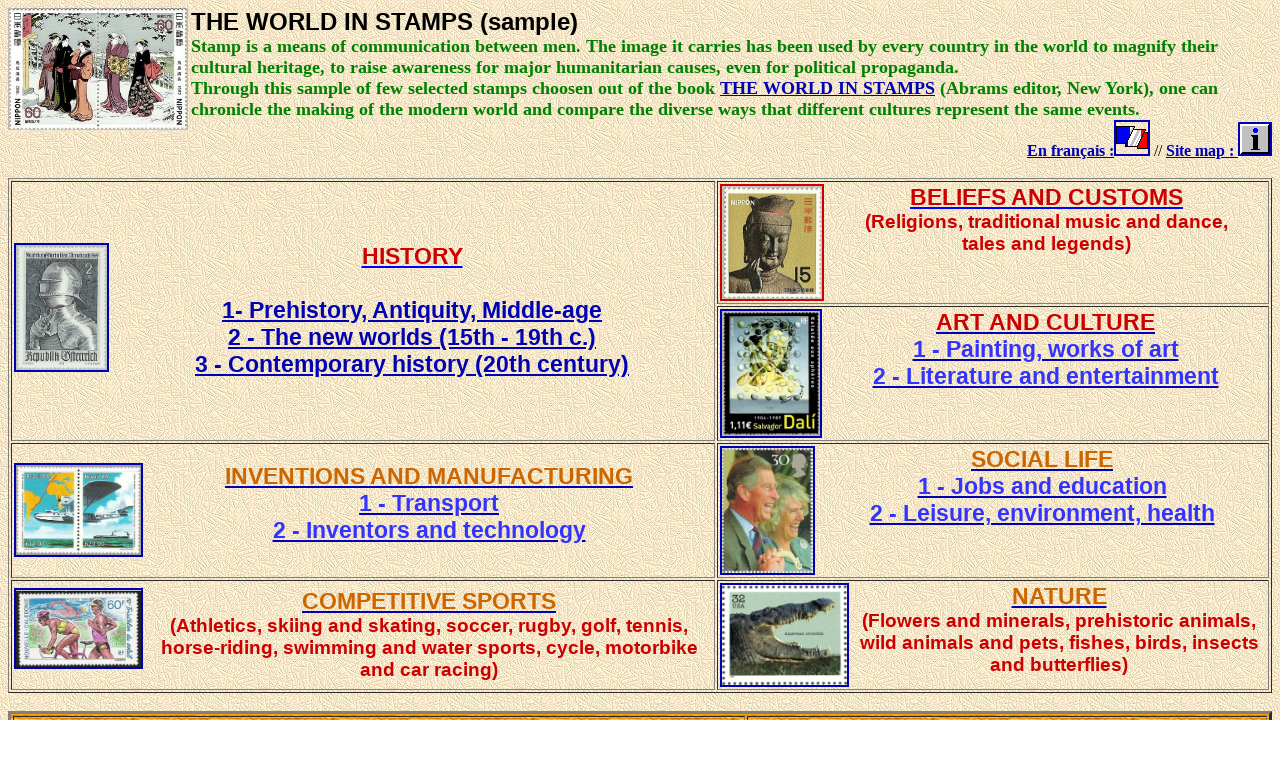

--- FILE ---
content_type: text/html
request_url: http://world.webtimbres.com/index.html
body_size: 3080
content:
<!DOCTYPE HTML PUBLIC "-//W3C//DTD HTML 4.01 Transitional//EN">
<html>
<head>




  


  
  
  
  
  
  
  
  <title>WORLD STAMPS</title>
  <meta name="Description" content="Timbres du monde entier illustrant la vision de nombreux themes par des cultures differentes">





  
  
  
  
  <meta name="Keywords" content="stamps,stamp collectible, France, philately, french stamps, colonies, philatelic literature, history, collection, world, culture, cultural heritage, books on stamps">





  
  
  
  
  <meta http-equiv="Content-Type" content="text/html; charset=iso-8859-1">





  
  
  
  
  <meta name="Language" content="fr">





  
  
  
  
  <meta name="Robots" content="index, follow, all">





  
  
  
  
  <meta name="Author" content="Laurent Lemerle">





  
  
  
  
  <meta name="Revisit-after" content="7 days">
</head>


<body style="color: rgb(0, 0, 0); background-color: rgb(255, 255, 255); background-image: url(fond58.GIF);" alink="purple" link="#0000b4" vlink="#18698c">





<script language="JavaScript">
function ChangeUrl(formulaire)
{
if (formulaire.ListeUrl.selectedIndex != 0)
{
location.href = formulaire.ListeUrl.options[formulaire.ListeUrl.selectedIndex].value;
}
else {
alert('Veuillez choisir une destination.');
}
}
</script>
<img alt="" src="japon-groupe.jpg" style="border: 0px solid ; width: 180px; height: 122px;" align="left"><font face="Verdana, Arial, Helvetica, Sans-Serif" size="+2"><b>THE
WORLD IN STAMPS (sample)</b></font>
<br>





<font size="4"><b><font color="green"><b>Stamp
is a means of communication between men. The image it carries has been
used by every country in the world to magnify their cultural heritage,
to raise awareness for major humanitarian causes, even for political
propaganda.<br>





Through this sample of few selected stamps choosen out of the book <a href="http://webtimbres.com/livre-monde-gb.html">THE WORLD IN STAMPS</a>
(Abrams editor, New York), one can chronicle the making of the modern
world and compare the diverse ways that different cultures represent
the same events</b></font></b></font><font size="4"><b><font color="green"><b>.</b></font></b></font><br>





<div style="text-align: right;"><span style="font-weight: bold;"></span><a href="http://www.monde.webtimbres.com/index.html" target="_top"><span style="font-weight: bold;">En fran&ccedil;ais :</span></a><a target="_top" href="http://www.monde.webtimbres.com/index.html"><span style="font-weight: bold;"><img style="border: 2px solid ; width: 32px; height: 32px;" alt="" src="flagfra.gif"></span></a> // <a href="http://webtimbres.com/Plan-site.html"><span style="font-weight: bold;">Site
map : <img style="border: 2px solid ; width: 30px; height: 30px;" alt="" src="navbhelp.gif"></span></a><br>





</div>





<br>





<table style="text-align: left; width: 100%;" border="1" cellpadding="2" cellspacing="2">





  <tbody>





    <tr>





      <td colspan="1" rowspan="2" align="center" valign="middle"><a href="T1hist1gb.html"><img style="border: 2px solid ; width: 91px; height: 125px;" alt="" src="autriche%20armure.jpg" align="left"><font color="blue"><b><big><big><span style="color: rgb(204, 0, 0);"><span style="font-family: Helvetica,Arial,sans-serif;">HISTORY</span></span></big></big></b></font></a><font color="blue"><b><big><big><br>





      <span style="font-family: Arial;"><br>





      <a href="T1hist1gb.html">1-
Prehistory, Antiquity, Middle-age</a></span><br style="font-family: Arial;">





      <a href="T1hist2gb.html"><span style="font-family: Arial;">2
- The new worlds (15th - 19th c.)</span></a><br style="font-family: Arial;">





      <a href="T1hist3gb.html"><span style="font-family: Arial;">3
- Contemporary history&nbsp;(20th century)</span></a></big></big></b></font>
      <font color="blue"><b><big><big><span style="color: rgb(204, 0, 0);"><span style="font-family: Helvetica,Arial,sans-serif;"></span></span></big></big></b></font></td>





      <td align="center" valign="middle"><a href="T3croygb.html"><font color="blue"><b><big><big><span style="color: rgb(204, 0, 0);"><span style="font-family: Helvetica,Arial,sans-serif;"><img style="border: 2px solid ; width: 100px; height: 113px;" alt="" src="japon%20bouddha.jpg" align="left"></span></span></big></big></b></font><font color="blue"><b><big><big><span style="color: rgb(204, 0, 0);"><span style="font-family: Helvetica,Arial,sans-serif;">BELIEFS AND
CUSTOMS</span></span></big></big></b></font></a><br>





      <small><font color="blue"><b><big><big><span style="color: rgb(204, 0, 0);"><span style="font-family: Helvetica,Arial,sans-serif;">(Religions,
traditional music and dance, <br>





tales and legends)</span></span></big></big></b></font></small></td>





    </tr>





    <tr>





      <td align="center" valign="middle"><font color="blue"><b><big><big><span style="color: rgb(204, 0, 0);"><span style="font-family: Helvetica,Arial,sans-serif;"><a href="T4art1gb.html"><img style="border: 2px solid ; width: 98px; height: 125px;" alt="" src="france%20dali.jpg" align="left"><span style="color: rgb(204, 0, 0);">ART AND
CULTURE</span></a><br>





      <a href="T4art1gb.html"><span style="color: rgb(51, 51, 255);">1
- Painting, works of art</span></a><br style="color: rgb(51, 51, 255);">





      <a href="T4art2gb.html"><span style="color: rgb(51, 51, 255);">2
- Literature and entertainment</span></a></span></span></big></big></b></font></td>





    </tr>





    <tr>





      <td align="center" valign="middle"><font color="blue"><b><big><big><span style="color: rgb(204, 0, 0);"><span style="font-family: Helvetica,Arial,sans-serif;"><a href="T5tech1gb.html"><img style="border: 2px solid ; width: 125px; height: 90px;" alt="" src="bresil%20hydravion.jpg" align="left"><span style="color: rgb(204, 102, 0);">INVENTIONS AND MANUFACTURING</span><br>





      </a><a href="T5tech1gb.html"><span style="color: rgb(51, 51, 255);">1
- Transport</span></a><br style="color: rgb(51, 51, 255);">





      <a href="T5tech2gb.html"><span style="color: rgb(51, 51, 255);">2
- Inventors and technology</span></a></span></span></big></big></b></font></td>





      <td align="center" valign="middle"><font color="blue"><b><big><big><span style="color: rgb(204, 0, 0);"><span style="font-family: Helvetica,Arial,sans-serif;"><a href="T6soc1gb.html"><img style="border: 2px solid ; width: 91px; height: 125px;" alt="" src="gb%20charcam.jpg" align="left"><span style="color: rgb(204, 102, 0);">SOCIAL LIFE</span></a><br>





      <a href="T6soc1gb.html"><span style="color: rgb(51, 51, 255);">1
- Jobs and education</span></a><br style="color: rgb(51, 51, 255);">





      <a href="T6soc2gb.html"><span style="color: rgb(51, 51, 255);">2
- Leisure, environment, health</span></a></span></span></big></big></b></font></td>





    </tr>





    <tr>





      <td align="center" valign="middle"><font color="blue"><b><big><big><span style="color: rgb(204, 0, 0);"><span style="font-family: Helvetica,Arial,sans-serif;"><a href="T7sportgb.html"><img style="border: 2px solid ; width: 125px; height: 77px;" alt="" src="nvc%20triathlon.jpg" align="left"><span style="color: rgb(204, 102, 0);">COMPETITIVE SPORTS</span></a><br>





      <small>(Athletics,
skiing and skating, soccer, rugby, golf, tennis, horse-riding, swimming
and water
sports, cycle, motorbike and car racing)<br>





      </small></span></span></big></big></b></font></td>





      <td align="center" valign="middle"><font color="blue"><b><big><big><span style="color: rgb(204, 0, 0);"><span style="font-family: Helvetica,Arial,sans-serif;"><a href="T8floregb.html"><img style="border: 2px solid ; width: 125px; height: 100px;" alt="" src="usa%20croco.jpg" align="left"><span style="color: rgb(204, 102, 0);">NATURE</span></a><br>





      <small>(Flowers and minerals,&nbsp;prehistoric animals,
wild animals and pets, fishes, birds, insects and butterflies)</small></span></span></big></big></b></font></td>





    </tr>





  
  
  
  
  </tbody>
</table>





<br>





<table background="fond21.GIF" border="3" cellpadding="3" width="100%">





  <tbody>





    <tr>





      <td align="center"><font size="2"><b>YOU
WANT TO SEE MORE STAMPS :<br>



      <a href="http://webtimbres.com/livre-monde-gb.html"><img style="border: 2px solid ; width: 72px; height: 90px;" alt="" src="couvmonde-gb.jpg" align="middle"></a><a href="http://webtimbres.com/livre-monde-gb.html">

READ "<span style="color: rgb(51, 0, 153);">THE WORLD IN
STAMPS</span>"</a><br>





(Abrams, New York, editor)</b></font>
      

      </td>





      

      <td align="center">
      
      
      
      
      <p align="center"><font size="2"><b>SEND
A MAIL TO THE AUTHOR :</b></font></p>





      
      
      
      
      <p align="center"><a href="mailto:llemerle@webtimbres.com"><img style="border: 2px solid ; width: 64px; height: 40px;" alt="" src="emailrep.gif"></a></p>





      </td>





    </tr>





  
  
  
  
  </tbody>
</table>





<br>



<table style="text-align: left; width: 100%;" border="1" cellpadding="2" cellspacing="2">








  <tbody>








    <tr>








      <td style="text-align: center; color: rgb(204, 0, 0); background-color: rgb(255, 255, 255);" valign="undefined"><small><a href="http://france.webtimbres.com/index.html"><font face="Verdana, Arial, Helvetica, Sans-Serif" size="+2"><small><b>Stamps of FRANCE</b></small></font></a></small></td>








      




      <td style="text-align: center; color: rgb(204, 102, 0); background-color: rgb(255, 255, 255);" valign="undefined"><small><a href="http://colo.webtimbres.com/index.html"><font face="Verdana, Arial, Helvetica, Sans-Serif" size="+2"><small><b>Stamps of FRANCE OVERSEAS</b></small></font></a></small></td>








      <td style="color: rgb(204, 102, 0); background-color: rgb(255, 255, 255); text-align: center;" valign="undefined"><font><small><b><small><a href="http://tropiques.webtimbres.com/index.html"><font face="Verdana, Arial, Helvetica, Sans-Serif" size="+2"><small><b>Stamps on Tropical flora &amp; fauna</b></small></font></a></small></b></small></font></td>


      <td style="text-align: center; background-color: rgb(255, 255, 255);" valign="undefined"><font><small><b><font><small><b><font><small><b><small><a href="http://scout-gb.webtimbres.com/index.html"><font face="Verdana, Arial, Helvetica, Sans-Serif" size="+2"><small><b>SCOUT stamps</b></small></font></a></small></b></small></font></b></small></font></b></small></font></td>









    </tr>








  
  
  
  
  
  
  
  </tbody>
</table>




</body>
</html>
